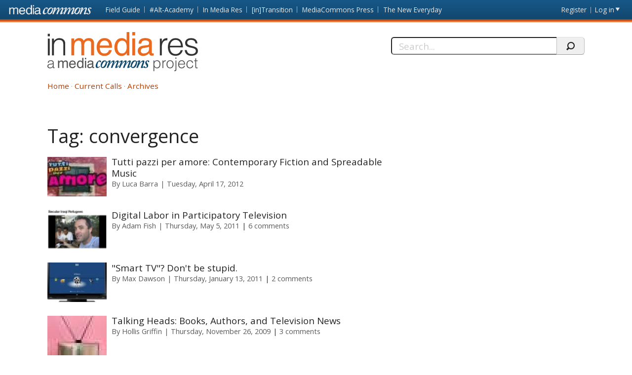

--- FILE ---
content_type: text/html; charset=utf-8
request_url: https://mediacommons.org/imr/taxonomy/term/852
body_size: 25836
content:
<!DOCTYPE html>
<!--[if IEMobile 7]><html class="iem7"  lang="en" dir="ltr"><![endif]-->
<!--[if lte IE 6]><html class="lt-ie9 lt-ie8 lt-ie7"  lang="en" dir="ltr"><![endif]-->
<!--[if (IE 7)&(!IEMobile)]><html class="lt-ie9 lt-ie8"  lang="en" dir="ltr"><![endif]-->
<!--[if IE 8]><html class="lt-ie9"  lang="en" dir="ltr"><![endif]-->
<!--[if (gte IE 9)|(gt IEMobile 7)]><!--><html  lang="en" dir="ltr" prefix="content: http://purl.org/rss/1.0/modules/content/ dc: http://purl.org/dc/terms/ foaf: http://xmlns.com/foaf/0.1/ og: http://ogp.me/ns# rdfs: http://www.w3.org/2000/01/rdf-schema# sioc: http://rdfs.org/sioc/ns# sioct: http://rdfs.org/sioc/types# skos: http://www.w3.org/2004/02/skos/core# xsd: http://www.w3.org/2001/XMLSchema#"><!--<![endif]-->
<head>
          <!-- Google tag (gtag.js) -->
      <script async src="https://www.googletagmanager.com/gtag/js?id=G-620Z0BY5J7"></script>
      <script>
        window.dataLayer = window.dataLayer || [];
        function gtag(){dataLayer.push(arguments);}
        gtag('js', new Date());
        gtag('config', 'G-620Z0BY5J7');
      </script>
      <meta charset="utf-8" />
<meta name="Generator" content="Drupal 7 (http://drupal.org)" />
<link rel="alternate" type="application/rss+xml" title="RSS - convergence" href="https://mediacommons.org/imr/taxonomy/term/852/feed" />
<link rel="canonical" href="/imr/taxonomy/term/852" />
<link rel="shortlink" href="/imr/taxonomy/term/852" />
<meta about="/imr/taxonomy/term/852" typeof="skos:Concept" property="rdfs:label skos:prefLabel" content="convergence" />
  <title>convergence | In Media Res</title>
      <meta name="MobileOptimized" content="width">
    <meta name="HandheldFriendly" content="true">
    <meta name="viewport" content="width=device-width, initial-scale=1">
    <link rel="shortcut icon" href="/imr/sites/all/themes/mediacommons/favicon.ico" type="image/x-icon" />
 <meta http-equiv="cleartype" content="on">
  <style>
@import url("https://mediacommons.org/imr/modules/system/system.base.css?t5qonc");
</style>
<style>
@import url("https://mediacommons.org/imr/modules/comment/comment.css?t5qonc");
@import url("https://mediacommons.org/imr/modules/field/theme/field.css?t5qonc");
@import url("https://mediacommons.org/imr/sites/all/modules/mediacommons_modules/mediacommons_editorialworkflow/css/mediacommons_editorialworkflow.css?t5qonc");
@import url("https://mediacommons.org/imr/modules/node/node.css?t5qonc");
@import url("https://mediacommons.org/imr/modules/search/search.css?t5qonc");
@import url("https://mediacommons.org/imr/modules/user/user.css?t5qonc");
@import url("https://mediacommons.org/imr/sites/all/modules/views/css/views.css?t5qonc");
@import url("https://mediacommons.org/imr/sites/all/modules/ckeditor/css/ckeditor.css?t5qonc");
</style>
<style>
@import url("https://mediacommons.org/imr/sites/all/modules/ctools/css/ctools.css?t5qonc");
@import url("https://mediacommons.org/imr/modules/taxonomy/taxonomy.css?t5qonc");
@import url("https://mediacommons.org/imr/sites/all/modules/date/date_api/date.css?t5qonc");
</style>
<style>
@import url("https://mediacommons.org/imr/sites/all/themes/mediacommons/css/mediacommons_base.css?t5qonc");
</style>
      <!--[if lt IE 9]>
    <script src="/imr/sites/all/themes/zen/js/html5-respond.js"></script>
    <![endif]-->
      <script type="text/javascript">
      WebFontConfig = {
        google: { families: [ 'Open+Sans:300,400,700:latin',
          'Droid+Sans:400,700:latin'] }
      };
      (function() {
        var wf = document.createElement('script');
        wf.src = ('https:' == document.location.protocol ? 'https' : 'http') +
          '://ajax.googleapis.com/ajax/libs/webfont/1/webfont.js';
        wf.type = 'text/javascript';
        wf.async = 'true';
        var s = document.getElementsByTagName('script')[0];
        s.parentNode.insertBefore(wf, s);
      })();
    </script>

</head>
<body class="html not-front not-logged-in page-taxonomy page-taxonomy-term page-taxonomy-term- page-taxonomy-term-852 section-taxonomy imr" >
      <a id="skip-link" href="#main-content" class="element-invisible element-focusable">Skip to main content</a>
        <nav class="global">
    <!-- region -->
<ul aria-label="MediaCommons Global Navigation Menu" ><li class="menu__item is-expanded first expanded frontpage sites_nav" data-level="1"><a href="https://mediacommons.org" class="menu__link logolink mc-logo"><span>Front page</span></a><ul aria-hidden="true"><li class="menu__item is-leaf first leaf mediacommonsfrontpage" data-level="2"><a href="https://mediacommons.org" class="menu__link">MediaCommons Front Page</a></li>
<li class="menu__item is-leaf leaf fieldguide" data-level="2"><a href="https://mediacommons.org/fieldguide" class="menu__link">Field Guide</a></li>
<li class="menu__item is-leaf leaf altacademy" data-level="2"><a href="https://mediacommons.org/alt-ac" class="menu__link">#Alt-Academy</a></li>
<li class="menu__item is-leaf leaf inmediares" data-level="2"><a href="https://mediacommons.org/imr" class="menu__link">In Media Res</a></li>
<li class="menu__item is-leaf leaf intransition" data-level="2"><a href="https://mediacommons.org/intransition" class="menu__link">[in]Transition</a></li>
<li class="menu__item is-leaf leaf mediacommonspress" data-level="2"><a href="http://mcpress.media-commons.org/" class="menu__link">MediaCommons Press</a></li>
<li class="menu__item is-leaf last leaf theneweveryday" data-level="2"><a href="https://mediacommons.org/tne" class="menu__link">The New Everyday</a></li>
</ul></li>
<li class="menu__item is-leaf leaf register utils" data-level="1"><a href="https://mediacommons.org/user/register" class="menu__link">Register</a></li>
<li class="menu__item is-leaf last leaf login utils logged-out" aria-haspopup="true"><a href="https://mediacommons.org/user/login" class="menu__link login-link">Log in</a><ul class="login-area" aria-hidden="true" style="">
        <li role="menuitem"><form action="/imr/taxonomy/term/852?destination=dashboard" method="post" id="user-login" accept-charset="UTF-8"><div class="form-item form-type-textfield form-item-name">
  <label for="edit-name">Username or email address <span class="form-required" title="This field is required." aria-hidden="true">*</span></label>
 <input placeholder="Username or email address" type="text" id="edit-name" name="name" value="" size="28" maxlength="60" class="form-text required" />
<div class="description">You may login with either your assigned username or your e-mail address.</div>
</div><div class="form-item form-type-password form-item-pass">
  <label for="edit-pass">Password <span class="form-required" title="This field is required." aria-hidden="true">*</span></label>
 <input placeholder="Password" type="password" id="edit-pass" name="pass" size="28" maxlength="128" class="form-text required" />
<div class="description">The password field is case sensitive.</div>
</div><input type="hidden" name="form_build_id" value="form-KxaEuiseamcoCCFpbwQfBuswXLkSqgVLeECuo8Aq6UI" />
<input type="hidden" name="form_id" value="user_login" />
<input type="hidden" name="query" value="destination%3Ddashboard" />
<input type="hidden" name="project" value="imr" />
<div class="form-actions form-wrapper" id="edit-actions--2"><input type="submit" id="edit-submit--2" name="op" value="Login" class="form-submit" /></div> 
<a href="/user/password" class="button-link">Forgot Password?</a> 
</form></li></ul></li>
</ul>

  </nav>

<header  class="banner">
  <button type="button" class="skip-arrow" aria-label="menu"></button>
  <div class="top-hold">
    <h1><a href="/imr/" rel="home" class="logo"><span>In Media Res</span></a></h1>
    <!-- region -->
<div id="block-search-form" class="block block-search first last odd mc-imr " role="search">
	<form action="/imr/taxonomy/term/852" method="post" id="search-block-form" accept-charset="UTF-8"><label>
  <span>Search this site:</span>
</label>
<fieldset>
  <div class="search-contain">
     <input title="Enter the terms you wish to search for." placeholder="Search..." aria-label="Search" type="text" id="edit-search-block-form--2" name="search_block_form" value="" size="15" maxlength="128" class="form-text" />
    <input type="hidden" name="form_build_id" value="form-nXMMs88pSyDH3KTpD1bqZmyiEg2xfwuoZyAhAL-rLkE" />
<input type="hidden" name="form_id" value="search_block_form" />
    <input type="submit" name="op" value="" class="form-submit search"/>
  </div>
</fieldset></form></div>


  </div>
  <nav id="main-nav" class="nav main">
          <ul class="main"><li class="menu-378 first"><a href="/imr/">Home</a></li>
<li class="menu-504"><a href="/imr/how-it-works">Current Calls</a></li>
<li class="menu-377 last"><a href="/imr/archives" title="">Archives</a></li>
</ul>      </nav>
</header>

  
<main>

     <div class="tabs"></div>
  
              <div id="highlighted"></div>
  

 
 <article id="content"><a id="main-content"></a>

  
<div class="term-listing-heading"><div  class="ds-1col taxonomy-term vocabulary-tags view-mode-full clearfix">

  
  <div class="label-inline">Tag:&nbsp;</div><h1 class="page-title">convergence</h1></div>

</div><div  about="/imr/2012/04/11/tutti-pazzi-amore-contemporary-fiction-and-spreadable-music" typeof="sioc:Item foaf:Document" class="ds-1col node node-spoke node-teaser view-mode-teaser is-available clearfix">

  
  <div role="presentation" class="thumb">

<a tabindex="-1" aria-hidden="true" href = "/imr/2012/04/11/tutti-pazzi-amore-contemporary-fiction-and-spreadable-music"><img class="" typeof="foaf:Image" src="https://mediacommons.org/imr/sites/default/files/styles/manual_crop_thumbnail_120_by_80/public/tutti-pazzi-per-amore.jpg?itok=Ff_JZPnC" /></a>
</div>
<div class="spoke-teaser-meta"><h2 class="spoke-title"><a href="/imr/2012/04/11/tutti-pazzi-amore-contemporary-fiction-and-spreadable-music">Tutti pazzi per amore: Contemporary Fiction and Spreadable Music</a></h2><div class="peoplelist contributors">By <span class="h-card"><a href="https://mediacommons.org/user/2224">Luca Barra</a></span> </div><time><span  property="dc:date" datatype="xsd:dateTime" content="2012-04-17T04:00:00+00:00" class="date-display-single">Tuesday, April 17, 2012</span></time>  
</div></div>

<div  about="/imr/2011/04/27/digital-labor-participatory-television" typeof="sioc:Item foaf:Document" class="ds-1col node node-spoke node-teaser view-mode-teaser is-available clearfix">

  
  <div role="presentation" class="thumb">

<a tabindex="-1" aria-hidden="true" href = "/imr/2011/04/27/digital-labor-participatory-television"><img class="" typeof="foaf:Image" src="https://mediacommons.org/imr/sites/default/files/styles/manual_crop_thumbnail_120_by_80/public/teaser-images/Picture%206_0.png?itok=Y--ZSO7p" /></a>
</div>
<div class="spoke-teaser-meta"><h2 class="spoke-title"><a href="/imr/2011/04/27/digital-labor-participatory-television">Digital Labor in Participatory Television</a></h2><div class="peoplelist contributors">By <span class="h-card"><a href="https://mediacommons.org/user/1460">Adam Fish</a></span> </div><time><span  property="dc:date" datatype="xsd:dateTime" content="2011-05-05T04:00:00+00:00" class="date-display-single">Thursday, May 5, 2011</span></time>     <div class="comment-count">
     <a href="https://mediacommons.org/imr/2011/04/27/digital-labor-participatory-television#comments">6 comments</a>   </div>
 
</div></div>

<div  about="/imr/2011/01/12/smart-tv-dont-be-stupid" typeof="sioc:Item foaf:Document" class="ds-1col node node-spoke node-teaser view-mode-teaser is-available clearfix">

  
  <div role="presentation" class="thumb">

<a tabindex="-1" aria-hidden="true" href = "/imr/2011/01/12/smart-tv-dont-be-stupid"><img class="" typeof="foaf:Image" src="https://mediacommons.org/imr/sites/default/files/styles/manual_crop_thumbnail_120_by_80/public/smart-tv.jpg?itok=u1vgD-Er" /></a>
</div>
<div class="spoke-teaser-meta"><h2 class="spoke-title"><a href="/imr/2011/01/12/smart-tv-dont-be-stupid">&quot;Smart TV&quot;? Don&#039;t be stupid.</a></h2><div class="peoplelist contributors">By <span class="h-card"><a href="https://mediacommons.org/user/60">Max Dawson</a></span> </div><time><span  property="dc:date" datatype="xsd:dateTime" content="2011-01-13T04:00:32+00:00" class="date-display-single">Thursday, January 13, 2011</span></time>     <div class="comment-count">
     <a href="https://mediacommons.org/imr/2011/01/12/smart-tv-dont-be-stupid#comments">2 comments</a>   </div>
 
</div></div>

<div  about="/imr/2009/11/26/talking-heads-books-authors-and-television-news-0" typeof="sioc:Item foaf:Document" class="ds-1col node node-spoke node-teaser view-mode-teaser is-available clearfix">

  
  <div role="presentation" class="thumb">

<a tabindex="-1" aria-hidden="true" href = "/imr/2009/11/26/talking-heads-books-authors-and-television-news-0"><img class="" typeof="foaf:Image" src="https://mediacommons.org/imr/sites/default/files/styles/manual_crop_thumbnail_120_by_80/public/teaser-images/booktv_0.jpg?itok=mX2Vep5V" /></a>
</div>
<div class="spoke-teaser-meta"><h2 class="spoke-title"><a href="/imr/2009/11/26/talking-heads-books-authors-and-television-news-0">Talking Heads: Books, Authors, and Television News</a></h2><div class="peoplelist contributors">By <span class="h-card"><a href="https://mediacommons.org/user/5">Hollis Griffin</a></span> </div><time><span  property="dc:date" datatype="xsd:dateTime" content="2009-11-26T14:44:39+00:00" class="date-display-single">Thursday, November 26, 2009</span></time>     <div class="comment-count">
     <a href="https://mediacommons.org/imr/2009/11/26/talking-heads-books-authors-and-television-news-0#comments">3 comments</a>   </div>
 
</div></div>

<div  about="/imr/2008/05/08/%E2%80%9Cthe-legend-of-gi-joe%E2%80%A6new-from-marvel-comics%E2%80%9D-the-toy-as-comic-book-on-television" typeof="sioc:Item foaf:Document" class="ds-1col node node-spoke node-teaser view-mode-teaser is-available clearfix">

  
  <div role="presentation" class="thumb">

<a tabindex="-1" aria-hidden="true" href = "/imr/2008/05/08/%E2%80%9Cthe-legend-of-gi-joe%E2%80%A6new-from-marvel-comics%E2%80%9D-the-toy-as-comic-book-on-television"><img class="" typeof="foaf:Image" src="https://mediacommons.org/imr/sites/default/files/styles/manual_crop_thumbnail_120_by_80/public/transparent.png?itok=w_Ioz2YV" alt="" /></a>
</div>
<div class="spoke-teaser-meta"><h2 class="spoke-title"><a href="/imr/2008/05/08/%E2%80%9Cthe-legend-of-gi-joe%E2%80%A6new-from-marvel-comics%E2%80%9D-the-toy-as-comic-book-on-television">“The Legend of G.I. Joe…New from Marvel Comics!”: The Toy as Comic Book on Television</a></h2><div class="peoplelist contributors">By <span class="h-card"><a href="https://mediacommons.org/user/99">Derek Johnson</a></span> </div><time><span  property="dc:date" datatype="xsd:dateTime" content="2008-05-08T07:01:31+00:00" class="date-display-single">Thursday, May 8, 2008</span></time>     <div class="comment-count">
     <a href="https://mediacommons.org/imr/2008/05/08/%E2%80%9Cthe-legend-of-gi-joe%E2%80%A6new-from-marvel-comics%E2%80%9D-the-toy-as-comic-book-on-television#comments">7 comments</a>   </div>
 
</div></div>

<div  about="/imr/2008/02/11/lost-as-tv3" typeof="sioc:Item foaf:Document" class="ds-1col node node-spoke node-teaser view-mode-teaser is-available clearfix">

  
  <div role="presentation" class="thumb">

<a tabindex="-1" aria-hidden="true" href = "/imr/2008/02/11/lost-as-tv3"><img class="" typeof="foaf:Image" src="https://mediacommons.org/imr/sites/default/files/styles/manual_crop_thumbnail_120_by_80/public/transparent.png?itok=w_Ioz2YV" alt="" /></a>
</div>
<div class="spoke-teaser-meta"><h2 class="spoke-title"><a href="/imr/2008/02/11/lost-as-tv3">Lost as TV3</a></h2><div class="peoplelist contributors">By <span class="h-card"><a href="https://mediacommons.org/user/152">Roberta Pearson</a></span> </div><time><span  property="dc:date" datatype="xsd:dateTime" content="2008-02-11T16:00:53+00:00" class="date-display-single">Monday, February 11, 2008</span></time>     <div class="comment-count">
     <a href="https://mediacommons.org/imr/2008/02/11/lost-as-tv3#comments">10 comments</a>   </div>
 
</div></div>

<div  about="/imr/2007/12/12/jesus-20-christian-identity-and-community-on-godtube" typeof="sioc:Item foaf:Document" class="ds-1col node node-spoke node-teaser view-mode-teaser is-available clearfix">

  
  <div role="presentation" class="thumb">

<a tabindex="-1" aria-hidden="true" href = "/imr/2007/12/12/jesus-20-christian-identity-and-community-on-godtube"><img class="" typeof="foaf:Image" src="https://mediacommons.org/imr/sites/default/files/styles/manual_crop_thumbnail_120_by_80/public/transparent.png?itok=w_Ioz2YV" alt="" /></a>
</div>
<div class="spoke-teaser-meta"><h2 class="spoke-title"><a href="/imr/2007/12/12/jesus-20-christian-identity-and-community-on-godtube">Jesus 2.0: Christian Identity and Community on Godtube</a></h2><div class="peoplelist contributors">By <span class="h-card"><a href="https://mediacommons.org/user/358">Allison Perlman</a></span> </div><time><span  property="dc:date" datatype="xsd:dateTime" content="2007-12-12T15:00:31+00:00" class="date-display-single">Wednesday, December 12, 2007</span></time>     <div class="comment-count">
     <a href="https://mediacommons.org/imr/2007/12/12/jesus-20-christian-identity-and-community-on-godtube#comments">3 comments</a>   </div>
 
</div></div>

<div  about="/imr/2007/11/22/convergence-fashion-hailing-the-gossip-girl-fan" typeof="sioc:Item foaf:Document" class="ds-1col node node-spoke node-teaser view-mode-teaser is-available clearfix">

  
  <div role="presentation" class="thumb">

<a tabindex="-1" aria-hidden="true" href = "/imr/2007/11/22/convergence-fashion-hailing-the-gossip-girl-fan"><img class="" typeof="foaf:Image" src="https://mediacommons.org/imr/sites/default/files/styles/manual_crop_thumbnail_120_by_80/public/transparent.png?itok=w_Ioz2YV" alt="" /></a>
</div>
<div class="spoke-teaser-meta"><h2 class="spoke-title"><a href="/imr/2007/11/22/convergence-fashion-hailing-the-gossip-girl-fan">Convergence Fashion: Hailing the Gossip Girl Fan</a></h2><div class="peoplelist contributors">By <span class="h-card"><a href="https://mediacommons.org/user/170">Louisa Stein</a></span> </div><time><span  property="dc:date" datatype="xsd:dateTime" content="2007-11-22T08:01:05+00:00" class="date-display-single">Thursday, November 22, 2007</span></time>     <div class="comment-count">
     <a href="https://mediacommons.org/imr/2007/11/22/convergence-fashion-hailing-the-gossip-girl-fan#comments">2 comments</a>   </div>
 
</div></div>

<div  about="/imr/2007/10/03/machine-memories-recorded-sound-and-memory" typeof="sioc:Item foaf:Document" class="ds-1col node node-spoke node-teaser view-mode-teaser is-available clearfix">

  
  <div role="presentation" class="thumb">

<a tabindex="-1" aria-hidden="true" href = "/imr/2007/10/03/machine-memories-recorded-sound-and-memory"><img class="" typeof="foaf:Image" src="https://mediacommons.org/imr/sites/default/files/styles/manual_crop_thumbnail_120_by_80/public/transparent.png?itok=w_Ioz2YV" alt="" /></a>
</div>
<div class="spoke-teaser-meta"><h2 class="spoke-title"><a href="/imr/2007/10/03/machine-memories-recorded-sound-and-memory">Machine Memories: Recorded Sound and Memory</a></h2><div class="peoplelist contributors">By <span class="h-card"><a href="https://mediacommons.org/user/41">Kyle Barnett</a></span> </div><time><span  property="dc:date" datatype="xsd:dateTime" content="2007-10-03T07:01:22+00:00" class="date-display-single">Wednesday, October 3, 2007</span></time>     <div class="comment-count">
     <a href="https://mediacommons.org/imr/2007/10/03/machine-memories-recorded-sound-and-memory#comments">2 comments</a>   </div>
 
</div></div>

<div  about="/imr/2007/08/07/andy-sambergs-d-ck-in-a-book-the-highs-and-lows-of-marketing-literature-on-the-internet" typeof="sioc:Item foaf:Document" class="ds-1col node node-spoke node-teaser view-mode-teaser is-available clearfix">

  
  <div role="presentation" class="thumb">

<a tabindex="-1" aria-hidden="true" href = "/imr/2007/08/07/andy-sambergs-d-ck-in-a-book-the-highs-and-lows-of-marketing-literature-on-the-internet"><img class="" typeof="foaf:Image" src="https://mediacommons.org/imr/sites/default/files/styles/manual_crop_thumbnail_120_by_80/public/Picture%206.png?itok=SpbYbV2F" /></a>
</div>
<div class="spoke-teaser-meta"><h2 class="spoke-title"><a href="/imr/2007/08/07/andy-sambergs-d-ck-in-a-book-the-highs-and-lows-of-marketing-literature-on-the-internet">Andy Samberg’s D-ck in a Book?: The Highs and Lows of Marketing Literature on the Internet</a></h2><div class="peoplelist contributors">By <span class="h-card"><a href="https://mediacommons.org/user/5">Hollis Griffin</a></span> </div><time><span  property="dc:date" datatype="xsd:dateTime" content="2007-08-07T07:01:41+00:00" class="date-display-single">Tuesday, August 7, 2007</span></time>  
</div></div>

 
  </article>
           <aside>          </aside>
   </main>
  

      <footer id="footer" class="region region-footer">
      <nav class="footer-nav">
          <ul class="links"><li class="menu-378 first"><a href="/imr/">Home</a></li>
<li class="menu-504"><a href="/imr/how-it-works">Current Calls</a></li>
<li class="menu-377 last"><a href="/imr/archives" title="">Archives</a></li>
</ul>      </nav>

<div class="extras footer-nav"><ul><li class="first"><strong>In Media Res:</strong> A <a href="/">MediaCommons</a> Project&nbsp;</li><li><a href="/imr/copyright">Copyright/Fair Use Policy</a></li></ul></div>

<div class="footer-nav credits" ><ul> <li class="first"><a class="external" href="https://www.nyu.edu/footer/accessibility.html" target="_blank">Accessibility</a></li><li class="powered">Powered by <a href="http://dlib.nyu.edu/dlts/" target="_blank" class="external">NYU DLTS</a></li></ul></div>  </footer>
 
  <script src="//ajax.googleapis.com/ajax/libs/jquery/1.12.4/jquery.min.js"></script>
<script>window.jQuery || document.write("<script src='/imr/sites/all/modules/jquery_update/replace/jquery/1.12/jquery.min.js'>\x3C/script>")</script>
<script src="https://mediacommons.org/imr/misc/jquery-extend-3.4.0.js?v=1.12.4"></script>
<script src="https://mediacommons.org/imr/misc/jquery-html-prefilter-3.5.0-backport.js?v=1.12.4"></script>
<script src="https://mediacommons.org/imr/misc/jquery.once.js?v=1.2"></script>
<script src="https://mediacommons.org/imr/misc/drupal.js?t5qonc"></script>
<script src="https://mediacommons.org/imr/sites/all/modules/jquery_update/js/jquery_browser.js?v=0.0.1"></script>
<script src="https://mediacommons.org/imr/misc/form-single-submit.js?v=7.98"></script>
<script src="https://mediacommons.org/imr/sites/all/modules/mediacommons_modules/mediacommons_editorialworkflow/js/mediacommons_editorialworkflow.js?t5qonc"></script>
<script src="https://mediacommons.org/imr/sites/all/modules/mediacommons_modules/mediacommons_globalnav/underscore-min.js?t5qonc"></script>
<script src="https://mediacommons.org/imr/sites/all/modules/mediacommons_modules/mediacommons_globalnav/mediacommons_globalnav.js?t5qonc"></script>
<script src="https://mediacommons.org/imr/sites/all/modules/field_group/field_group.js?t5qonc"></script>
<script src="https://mediacommons.org/imr/sites/all/themes/mediacommons/js/jquery-ui.min.js?t5qonc"></script>
<script src="https://mediacommons.org/imr/sites/all/themes/mediacommons/js/mediacommons.js?t5qonc"></script>
<script>jQuery.extend(Drupal.settings, {"basePath":"\/imr\/","pathPrefix":"","setHasJsCookie":0,"ajaxPageState":{"theme":"mediacommons","theme_token":"HFOB1XLtSitKXGCA1473SDVxVuh-vIA55ghPuGjnR9E","js":{"\/\/ajax.googleapis.com\/ajax\/libs\/jquery\/1.12.4\/jquery.min.js":1,"0":1,"misc\/jquery-extend-3.4.0.js":1,"misc\/jquery-html-prefilter-3.5.0-backport.js":1,"misc\/jquery.once.js":1,"misc\/drupal.js":1,"sites\/all\/modules\/jquery_update\/js\/jquery_browser.js":1,"misc\/form-single-submit.js":1,"sites\/all\/modules\/mediacommons_modules\/mediacommons_editorialworkflow\/js\/mediacommons_editorialworkflow.js":1,"sites\/all\/modules\/mediacommons_modules\/mediacommons_globalnav\/underscore-min.js":1,"sites\/all\/modules\/mediacommons_modules\/mediacommons_globalnav\/mediacommons_globalnav.js":1,"sites\/all\/modules\/field_group\/field_group.js":1,"sites\/all\/themes\/mediacommons\/js\/jquery-ui.min.js":1,"sites\/all\/themes\/mediacommons\/js\/mediacommons.js":1},"css":{"modules\/system\/system.base.css":1,"modules\/system\/system.menus.css":1,"modules\/system\/system.messages.css":1,"modules\/system\/system.theme.css":1,"modules\/comment\/comment.css":1,"modules\/field\/theme\/field.css":1,"sites\/all\/modules\/mediacommons_modules\/mediacommons_editorialworkflow\/css\/mediacommons_editorialworkflow.css":1,"modules\/node\/node.css":1,"modules\/search\/search.css":1,"modules\/user\/user.css":1,"sites\/all\/modules\/views\/css\/views.css":1,"sites\/all\/modules\/ckeditor\/css\/ckeditor.css":1,"sites\/all\/modules\/ctools\/css\/ctools.css":1,"modules\/taxonomy\/taxonomy.css":1,"sites\/all\/modules\/date\/date_api\/date.css":1,"sites\/all\/themes\/mediacommons\/system.menus.css":1,"sites\/all\/themes\/mediacommons\/system.messages.css":1,"sites\/all\/themes\/mediacommons\/system.theme.css":1,"sites\/all\/themes\/mediacommons\/css\/mediacommons_base.css":1}},"mediacommons_blocks":{"img_path":"sites\/all\/modules\/mediacommons_modules\/mediacommons_blocks\/images\/ajax-loader.gif"},"better_exposed_filters":{"views":{"users_tagged":{"displays":{"block":{"filters":[]}}},"comment_count_for_spoke":{"displays":{"panel_pane_1":{"filters":[]}}},"reviewed_by_for_spoke":{"displays":{"default":{"filters":[]}}}}},"urlIsAjaxTrusted":{"\/imr\/taxonomy\/term\/852?destination=dashboard":true,"\/imr\/taxonomy\/term\/852":true},"field_group":{"html-element":"teaser"}});</script>
  <!-- region -->


</body>
</html>


--- FILE ---
content_type: image/svg+xml
request_url: https://mediacommons.org/imr/sites/all/themes/mediacommons/images/default_images/spoke-default-imr.svg?1539289992
body_size: 1744
content:
<?xml version="1.0" encoding="utf-8"?>
<!-- Generator: Adobe Illustrator 16.0.4, SVG Export Plug-In . SVG Version: 6.00 Build 0)  -->
<!DOCTYPE svg PUBLIC "-//W3C//DTD SVG 1.1//EN" "http://www.w3.org/Graphics/SVG/1.1/DTD/svg11.dtd">
<svg version="1.1" id="Layer_1" xmlns="http://www.w3.org/2000/svg" xmlns:xlink="http://www.w3.org/1999/xlink" x="0px" y="0px"
	 width="120px" height="80px" viewBox="0 0 120 80" enable-background="new 0 0 120 80" xml:space="preserve">
<g>
	<polyline fill="#F9F9F9" points="120,0 0,0 0,79 120,79 120,0 	"/>
</g>
<g>
	<path fill="#B7B7B7" d="M28.575,28.493H24.86v32.169h3.714V28.493 M28.763,19.337h-4.084v4.722h-0.001h4.085V19.337"/>
	<path fill="#B7B7B7" d="M33.125,28.181h-0.009l0.004,0.006L33.125,28.181 M66.516,27.462c-2.035,0-3.869,0.419-5.502,1.258
		c-1.631,0.837-3.052,2.125-4.259,3.864c-0.726-1.412-1.531-2.486-2.42-3.212c-1.572-1.273-3.646-1.91-6.225-1.91
		c-2.277,0-4.311,0.616-6.104,1.849c-1.049,0.727-2.217,1.891-3.505,3.486v-4.608h-5.379l-0.001-0.002l-0.002,0.003l0,0v32.472
		h5.438V43.439c0-4.18,0.842-7.074,2.524-8.672c1.683-1.596,3.551-2.394,5.605-2.394c2.258,0,3.796,0.757,4.622,2.272
		c0.523,1.011,0.788,2.619,0.788,4.821V60.66h5.536V41.773c0-3.356,0.771-5.75,2.31-7.186c1.54-1.436,3.381-2.153,5.514-2.153
		c1.551,0,2.869,0.402,3.945,1.211c1.076,0.811,1.617,2.297,1.617,4.461V60.66h5.648V39.043c0-2.871-0.424-5.154-1.27-6.852
		C73.83,29.036,70.865,27.462,66.516,27.462"/>
	<path fill="#B7B7B7" d="M95.322,27.623c-5.391,0-8.422,1.737-10.463,6.894h-0.123v-6.024h-3.715v32.169h3.715V44.889
		c0-7.101,2.168-13.232,10.227-13.232c0.117,0,0.238,0.001,0.359,0.004V27.623"/>
</g>
<g display="none">
	<polyline display="inline" fill="#C8C8C8" points="120,0 0,0 0,1 120,1 120,0 	"/>
	<polyline display="inline" fill="#C8C8C8" points="120,79 0,79 0,80 120,80 120,79 	"/>
</g>
</svg>
